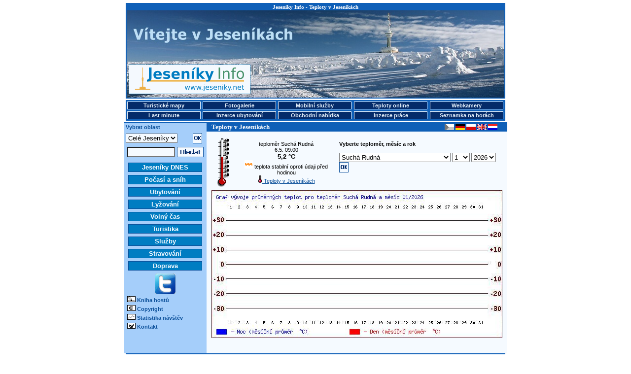

--- FILE ---
content_type: text/html
request_url: http://jesenik.net/teplomery.php?ID_teplomeru=11
body_size: 20825
content:
<!DOCTYPE HTML PUBLIC "-//W3C//DTD HTML 4.01 Transitional//EN">
<HTML>
<HEAD>
<TITLE>Jeseníky Info - Teploty v Jeseníkách</TITLE>
<META HTTP-EQUIV="Content-Type" CONTENT="text/html; CHARSET=windows-1250">
<META NAME="keywords" CONTENT="Jeseníky, ubytování, hotely, penziony, hotel, penzion, hory, lyže, lyžování, sníh, sněhové zpravodajství">
<STYLE>
BODY {FONT-SIZE: 70%; BGCOLOR: white; BACKGROUND: white no-repeat center top; MARGIN: 3px 0px; COLOR: black; FONT-FAMILY: Arial; SCROLLBAR-FACE-COLOR: #0F5FB7; SCROLLBAR-HIGHLIGHT-COLOR: #F5FAFF; SCROLLBAR-SHADOW-COLOR: #F5FAFF; SCROLLBAR-ARROW-COLOR: #F5FAFF; SCROLLBAR-BASE-COLOR: #0F5FB7}
          .copy {FONT-SIZE: 70%; MARGIN: 200px 0px 20px 20px; COLOR: black; FONT-FAMILY: Arial}
          H1 {font-weight: bold; font-size: 11px; font-family: Verdana; color: #FFFFFF; margin: 0px; padding: 0px 0px 1px 0px;}
		  H2 {font-weight: bold; font-size: 13px; font-family: Verdana; color: #FFFFFF; margin: 0px; padding: 0px 0px 1px 10px;}
          H3 {font-weight: bold; font-size: 14px; font-family: Verdana; color: #0C509A; margin: 0px; padding: 0px 0px 1px 2px;}
		  H4 {font-weight: bold; font-size: 12px; font-family: Verdana; color: #0C509A; margin: 0px; padding: 0px 0px 1px 8px;}
          H5 {font-weight: bold; font-size: 12px; text-transform: uppercase; font-family: Verdana; letter-spacing: 1pt}
		  H6 {font-weight: bold; font-size: 20px; color: #0C509A; font-style: normal; font-family: Verdana, Arial, Helvetica, sans-serif}
          P {font-size: 1em; color: #000000; font-family: Verdana, Arial, Helvetica, sans-serif}
          STRONG {font-weight: bold}
          EM {font-style: italic}
          .warning {COLOR: #ff0000}
          a {color: #0C509A; text-decoration: underline}
          a:active {color: #0C509A; text-decoration: underline}
          a:hover {color: #0C509A; text-decoration: underline}
          a.minileftmenutext {font-weight: bold; font-size: 11px; color: #0C509A; text-decoration: none}
          a.minileftmenutext:hover {color: #0C509A; text-decoration: underline}
          a.leftmenutext {display: block; width: 144px; font-size: 13px; color: #F5FAFF; background: #007DC2; text-align: center; margin-bottom: 2px; padding: 1px 2px 1px 2px; border: 1px solid #0C509A; text-decoration: none;}
          a.leftmenutextpress {display: block; width: 144px; font-size: 13px; color: #042B6A; background: #F5FAFF; text-align: center; margin-bottom: 2px; padding: 1px 2px 1px 2px; border: 1px solid #0C509A; text-decoration: none;}
		  a.leftmenutext:hover {color: #042B6A; background: #F5FAFF; text-decoration: none;}
		  a.leftmenutextpress:hover {color: #007DC2; text-decoration: none;}
          a.krevmenutext {display: block; width: 145px; font-size: 11px; color: #E3EEF8; background: #042B6A; text-align: center; margin: 0px 0px 0px 0px; padding: 1px 1px 1px 1px; border: 1px solid #F5FAFF; text-decoration: none;}
		  a.krevmenutextpress {display: block; width: 145px; font-size: 11px; color: #042B6A; background: #F5FAFF; text-align: center; margin: 0px 0px 0px 0px; padding: 1px 1px 1px 1px; border: 1px solid #F5FAFF; text-decoration: none;}
		  a.krevmenutext:hover {color: #042B6A; background: #F5FAFF; text-decoration: none; text-decoration: none;}
		  a.krevmenutextpress:hover {color: #A5CEFA; text-decoration: none;}
		  TABLE {FONT-SIZE: 1em; FONT-FAMILY: Verdana, Arial, Helvetica, sans-serif;}
          .longtext {MARGIN-TOP: 7px; MARGIN-LEFT: 10px; MARGIN-RIGHT: 10px; MARGIN-BOTTOM: 0px;}
          .minilongtext {MARGIN-TOP: 3px; MARGIN-LEFT: 6px; MARGIN-BOTTOM: 3px;}
          .borderedtext {BORDER-RIGHT: #0F5FB7 1px solid; BORDER-TOP: #0F5FB7 1px solid; FONT-WEIGHT: bold; COLOR: #FFFFFF; BORDER-LEFT: #0F5FB7 1px solid; TEXT-INDENT: 10px; BORDER-BOTTOM: #0F5FB7 1px solid; LETTER-SPACING: 2px; BACKGROUND-COLOR: #0F5FB7}
          .miniborderedtext {BORDER-RIGHT: #0F5FB7 1px solid; BORDER-TOP: #0F5FB7 1px solid; FONT-WEIGHT: bold; COLOR: #FFFFFF; BORDER-LEFT: #0F5FB7 1px solid; TEXT-INDENT: 0px; BORDER-BOTTOM: #0F5FB7 1px solid; LETTER-SPACING: 0px; BACKGROUND-COLOR: #0F5FB7}
          .sample {background-color: #F5FAFF;}
		  .stav-provoz {color: #008000; text-decoration: none}
		  .stav-provoz:hover {color: #008000; text-decoration: underline}
		  .stav-castecny {color: #0080FF; text-decoration: none}
		  .stav-castecny:hover {color: #0080FF; text-decoration: underline}
		  .stav-vikendovy {color: #D3B60A; text-decoration: none}
		  .stav-vikendovy:hover {color: #D3B60A; text-decoration: underline}
		  .stav-mimo {color: #E4230E; text-decoration: none}
		  .stav-mimo:hover {color: #E4230E; text-decoration: underline}
          .form-pozadi {background-color: #F5FAFF;}
          .borderboxeasy {margin: 5px; padding: 2px; border: 2px solid #0F5FB7;}
          .borderboxdoubleeasy {width: 575; margin-top: 7px; margin-left: 10px; border: 5px double #0F5FB7;}
		  .main-content {width: 770px; height: 1200px; MARGIN-LEFT: 180px; border: 2px solid #0F5FB7;}
   		  .main-prouzek {height: 17px; width: 610px; padding-left: 165px; background-color: #0F5FB7;}
		  .left-column {float: left; width: 156px; padding-left: 3px; background-color: #A5CEFA;}
		  .right-column {float: right; background-color: #F5FAFF;}
		  .leftmenu1 {float: left; margin-left: 6px; margin-top: 3px; margin-bottom: 3px;}
          .leftmenu2 {float: left; margin-left: 6px; margin-top: 4px; margin-bottom: 3px;}
          .leftmenu3 {float: left; margin-left: 12px; margin-top: 4px; margin-bottom: 3px;}
          .leftmenu4 {float: left; margin-left: 0px; margin-top: 0px; margin-bottom: 3px;}
          .bottom-content {width: 770px; MARGIN-LEFT: 180px; background-color: #F5FAFF;}
		  .teplomer-box {width: 63px; height: 17px; position: absolute; padding: 0px 0px 1px 0px; border: 1px solid #FF0000; background-color: #FFFFFF; font-family: Tahoma; font-style: normal; font-weight: normal; font-size: 12px; color: #000000; text-align: left;}
		  .webcam-box {width: 22px; height: 18px; position: absolute; padding: 0px 0px 0px 0px; border: 2px solid #FF0000; background-color: #FFFFFF; font-family: Tahoma; font-style: normal; font-weight: normal; font-size: 12px; color: #000000; text-align: center;}
		  .popisky {position: absolute; left: 0px; top: 0px; width: 325px; border: 1px solid black; background-color: #A5CEFA; padding: 3px; font-family: arial; color: black; font-size: 12px; visibility: hidden; filter: alpha(opacity=100); opacity:}
		  .karta {text-align: center; width: 275px; margin-left: 5px; margin-right: 5px; font-size: 12px;}
		  .kartaboxleft {float: left; width: 100px; margin: 5px;}
		  .kartaboxright {float: right; width: 150px; text-align: left; margin: 5px; font-size: 14px; font-weight: bold}
		  .kartaboxpopis {width: 250px; text-align: left; margin: 5px; font-size: 12px;}
		  .zobrazvice {cursor: pointer; cursor: hand; text-decoration: underline;}
		  .skryto {display: none}
          </STYLE>
</HEAD>
<BODY>
<TABLE STYLE="margin-bottom: 0px;" WIDTH=770 ALIGN=CENTER VALIGN=TOP><TR><TD>
<DIV STYLE="width: 766px; height: 190px; margin: 0px; padding: 0px; border: 2px solid #0F5FB7; background-color: #F5FAFF; background: url(/images/panorama_top_zima.jpg) no-repeat; background-position: center top;">
<DIV STYLE="width: 766px; height: auto; margin: 0px 0px 5px 0px; padding: 0px; text-align: center; background-color: #0F5FB7;"><H1>Jeseníky Info - Teploty v Jeseníkách</H1></DIV>
<DIV STYLE="width: 247px; height: 60px; margin-left: 4px; margin-top: 105px; padding: 0px; float: left;"><A HREF="/jeseniky.php"><IMG SRC="/ikony/logo_new.gif" BORDER=0 WIDTH=247 HEIGHT=60 ALT="Jeseníky Info - turistický informační portál"></A></DIV>
<DIV STYLE="width: 468px; height: 60px; margin-right: 4px; margin-top: 105px; padding: 0px; float: right;"><IMG SRC="/images/bannery/?show_banner=302869" WIDTH= HEIGHT= BORDER=0 ALT=""></DIV>
</DIV>
</TD></TR></TABLE>
<TABLE STYLE="margin-bottom: 3px; margin-top: 0px;" WIDTH=770 ALIGN=CENTER VALIGN=TOP BGCOLOR="#0F5FB7">
<TR>
 <TD><B><A HREF="/mapy.php" class="krevmenutext" title="Turistické mapy">Turistické mapy</A></B></TD>
 <TD><B><A HREF="/fotogalerie.php" class="krevmenutext" title="Fotogalerie">Fotogalerie</A></B></TD>
 <TD><B><A HREF="/mobile.php" class="krevmenutext" title="Mobilní služby">Mobilní služby</A></B></TD>
 <TD><B><A HREF="/teplomery.php" class="krevmenutext" title="Teploty online">Teploty online</A></B></TD>
 <TD><B><A HREF="/webcam.php" class="krevmenutext" title="Webkamery">Webkamery</A></B></TD>
</TR>
<TR>
 <TD>
 <B><A HREF="/lastminute.php" class="krevmenutext" title="Last minute">Last minute</A></B> </TD>
 <TD><B><A HREF="/inzerce.php" class="krevmenutext" title="Inzerce ubytování">Inzerce ubytování</A></B></TD>
 <TD><B><A HREF="/nabidka.php" class="krevmenutext" title="Obchodní nabídka">Obchodní nabídka</A></B></TD>
 <TD><B><A HREF="/prace.php" class="krevmenutext" title="Inzerce práce">Inzerce práce</A></B></TD>
 <TD><B><A HREF="/seznamka.php" class="krevmenutext" title="Seznamka na horách">Seznamka na horách</A></B></TD>
</TR>
</TABLE>
<TABLE BGCOLOR=#F5FAFF CELLSPACING=0 CELLPADDING=0 WIDTH=770 ALIGN=CENTER VALIGN=TOP>
<TR><TD BGCOLOR=#0F5FB7 COLSPAN=5 HEIGHT=2></TD></TR>
<TR><TD BGCOLOR=#0F5FB7 ROWSPAN=100 WIDTH=2></TD>
<TD BGCOLOR=#A5CEFA VALIGN=TOP ALIGN=LEFT WIDTH=156><DIV STYLE="margin-top: 2;"><B><FONT COLOR=#0C509A>&nbsp;Vybrat oblast</FONT></B></DIV></TD><TD BGCOLOR=#0F5FB7><DIV STYLE="width: 590px; height: auto;"><DIV STYLE="float: left;"><H2>Teploty v Jeseníkách</H2></DIV><DIV STYLE="float: right; margin-top: 2;"><IMG SRC="/ikony/cs_dark.gif" WIDTH=19 HEIGHT=12 BORDER=0 ALT="Česky">&nbsp;<A HREF="teplomery.php?lang=de"><IMG SRC="/ikony/de.gif" WIDTH=19 HEIGHT=12 BORDER=0 ALT="Deutsch"></A>&nbsp;<A HREF="teplomery.php?lang=pl"><IMG SRC="/ikony/pl.gif" WIDTH=19 HEIGHT=12 BORDER=0 ALT="Polski"></A>&nbsp;<A HREF="teplomery.php?lang=en"><IMG SRC="/ikony/en.gif" WIDTH=19 HEIGHT=12 BORDER=0 ALT="English"></A>&nbsp;<A HREF="teplomery.php?lang=nl"><IMG SRC="/ikony/nl.gif" WIDTH=19 HEIGHT=12 BORDER=0 ALT="Dutch"></A></DIV></DIV></TD>
      <TD BGCOLOR=#0F5FB7 ROWSPAN=100 WIDTH=2></TD></TR><TR><TD BGCOLOR=#A5CEFA ROWSPAN=100 VALIGN=TOP ALIGN=LEFT WIDTH=156><TABLE>
    <FORM ACTION="/index.php" METHOD=POST>
    <TR><TD ALIGN=LEFT VALIGN=MIDDLE>
    <INPUT TYPE="hidden" NAME="kat" VALUE="">
    <INPUT TYPE="hidden" NAME="sluz" VALUE="">
    <INPUT TYPE="hidden" NAME="pol" VALUE="">
    <INPUT TYPE="hidden" NAME="lang" VALUE=""><select size="1" name="obl" class=form-pozadi><option value=1 selected >Celé Jeseníky</option><option value=2>Jesenicko</option><option value=3>Šumpersko</option><option value=4>Bruntálsko</option></select></TD><TD ALIGN=LEFT VALIGN=MIDDLE><INPUT TYPE=IMAGE SRC="/ikony/ii_14_zima.png" ALT="OK" WIDTH="19" HEIGHT="21" BORDER="0"></TD></TR>
    </FORM>
    <FORM ACTION="/index.php" METHOD=GET>
    <INPUT TYPE="hidden" NAME="search" VALUE="yes">
    <INPUT TYPE="hidden" NAME="obl" VALUE="1">
	<INPUT TYPE="hidden" NAME="lang" VALUE="">
    <TR><TD COLSPAN=2 ALIGN=CENTER VALIGN=MIDDLE>
     <TABLE>
      <TR><TD ALIGN=RIGHT VALIGN=MIDDLE><INPUT TYPE="text" NAME="search_text" SIZE=10 VALUE="" class=form-pozadi></TD>
      <TD ALIGN=LEFT VALIGN=MIDDLE><INPUT TYPE=IMAGE SRC="/ikony/ii_13_zima.png" ALT="Hledat" WIDTH="54" HEIGHT="21" BORDER="0" VALUE="Hledat"></TD></TR>
     </TABLE>
    </TD></TR>
    </FORM><TR><TD COLSPAN=2></TD></TR><TR><TD COLSPAN=2 ALIGN="center"><B><A HREF="/jeseniky.php" CLASS="leftmenutext" TITLE="Jeseníky DNES">Jeseníky DNES</A></B></TD></TR><TR><TD COLSPAN=2 ALIGN="center"><B><A HREF="/pocasi.php" CLASS="leftmenutext" TITLE="Počasí a sníh">Počasí a sníh</A></B></TD></TR><TR><TD COLSPAN=2 ALIGN="center"><B><A HREF="/ubytovani.php" CLASS="leftmenutext" TITLE="Ubytování">Ubytování</A></B></TD></TR><TR><TD COLSPAN=2 ALIGN="center"><B><A HREF="/lyzovani.php" CLASS="leftmenutext" TITLE="Lyžování">Lyžování</A></B></TD></TR><TR><TD COLSPAN=2 ALIGN="center"><B><A HREF="/volnycas.php" CLASS="leftmenutext" TITLE="Volný čas">Volný čas</A></B></TD></TR><TR><TD COLSPAN=2 ALIGN="center"><B><A HREF="/turistika.php" CLASS="leftmenutext" TITLE="Turistika">Turistika</A></B></TD></TR><TR><TD COLSPAN=2 ALIGN="center"><B><A HREF="/sluzby.php" CLASS="leftmenutext" TITLE="Služby">Služby</A></B></TD></TR><TR><TD COLSPAN=2 ALIGN="center"><B><A HREF="/stravovani.php" CLASS="leftmenutext" TITLE="Stravování">Stravování</A></B></TD></TR><TR><TD COLSPAN=2 ALIGN="center"><B><A HREF="/doprava.php" CLASS="leftmenutext" TITLE="Doprava">Doprava</A></B></TD></TR><TR><TD COLSPAN=2 ALIGN=CENTER><A HREF="http://twitter.com/jeseniky" TARGET="_new" TITLE="Twitter"><IMG SRC="/ikony/mlmi_11.gif" ALT="Twitter" WIDTH="42" HEIGHT="42" BORDER="0"></A></TD></TR><TR><TD COLSPAN=2 ALIGN=LEFT>&nbsp;<IMG SRC="/ikony/mlmi_1.gif" ALT="Kniha hostů" WIDTH="17" HEIGHT="12" BORDER="0">&nbsp;<A HREF="/diskuze.php" CLASS="minileftmenutext" TITLE="Kniha hostů">Kniha hostů</A></TD></TR>
<TR><TD COLSPAN=2 ALIGN=LEFT>&nbsp;<IMG SRC="/ikony/mlmi_8.gif" ALT="Copyright" WIDTH="17" HEIGHT="12" BORDER="0">&nbsp;<B><A HREF="/copyright.php" CLASS="minileftmenutext" TITLE="Copyright">Copyright</A></B></TD></TR>
<TR><TD COLSPAN=2 ALIGN=LEFT>&nbsp;<IMG SRC="/ikony/mlmi_4.gif" ALT="Statistika návštěv" WIDTH="17" HEIGHT="12" BORDER="0">&nbsp;<B><A HREF="/statistika.php" CLASS="minileftmenutext" TITLE="Statistika návštěv">Statistika návštěv</A></B></TD></TR>
<TR><TD COLSPAN=2 ALIGN=LEFT>&nbsp;<IMG SRC="/ikony/mlmi_5.gif" ALT="Kontakt" WIDTH="17" HEIGHT="12" BORDER="0">&nbsp;<B><A HREF="/nabidka.php#kontakt" CLASS="minileftmenutext" TITLE="Kontakt">Kontakt</A></B><BR><BR></TD></TR><TR><TD COLSPAN=2 ALIGN=CENTER><IMG SRC="/images/bannery/?show_banner=475314" WIDTH= HEIGHT= BORDER=0 ALT=""></TD></TR>
    </TABLE>
    </TD>
	<TD ALIGN=LEFT VALIGN=TOP>
    <P CLASS=LONGTEXT><TABLE><TR><TD><TABLE><TR><TD><IMG SRC="/function/zobraz_ikonu_teplomeru.php?teplota=5,2" WIDTH=35 HEIGHT=100 ALT="teploměr"></TD><TD>&nbsp;</TD><TD ALIGN=CENTER>teploměr Suchá Rudná<BR>6.5. 09:00<BR><B><BIG>5,2 °C</BIG></B><BR><IMG SRC="/ikony/ii_6_zima.gif" WIDTH=17 HEIGHT=17 ALT="teplota stabilní oproti údaji před hodinou"> teplota stabilní oproti údaji před hodinou<BR><A HREF="teplomery.php"><IMG SRC="/ikony/ii_30.gif" WIDTH=9 HEIGHT=15 BORDER=0> Teploty v Jeseníkách</A></TD></TR></TABLE></TD><TD><FORM ACTION="teplomery.php" METHOD="post">
                               <INPUT TYPE="hidden" NAME="lang" VALUE="">
                               <INPUT TYPE="hidden" NAME="zobrazeni_mesic" VALUE="01">
                               <INPUT TYPE="hidden" NAME="zobrazeni_rok" VALUE="2026">
                               <B>Vyberte teploměr, měsíc a rok</B><BR><BR><select size="1" name= "ID_teplomeru"><option value=1>Jeseník</option><option value=2>Karlova Studánka - Hvězda</option><option value=3>Dvorce u Bruntálu</option><option value=4>Loučná nad Desnou</option><option value=5>Malá Morávka - Karlov</option><option value=6>Rýmařov</option><option value=7>Paprsek</option><option value=8>Hlubočky</option><option value=9>Šerák</option><option value=10>Hanušovice</option><option value=11 selected >Suchá Rudná</option><option value=12>Šumperk</option><option value=13>Olšany</option><option value=14>Dolní Morava</option><option value=15>Jindřichov</option><option value=16>Raškov</option><option value=24>Červenohorské sedlo</option><option value=17>Krnov - Cvilín</option><option value=18>Nová Ves u Rýmařova</option><option value=19>Osoblaha</option><option value=20>Praděd - Ovčárna</option><option value=21>Ramzová</option><option value=22>Slezská Harta</option><option value=23>Vrbno pod Pradědem</option><option value=38>Praděd OK0X TV Tower INTERIER</option><option value=25>Ski Karlov 2</option><option value=26>Ski Karlov 3</option><option value=27>Světlá Hora - Annenský vrch</option><option value=28>Zlaté Hory - Biskupská kupa</option><option value=29>Město Albrechtice</option><option value=30>Bruntál - Mezina</option><option value=31>Rejvíz</option><option value=32>Valšov u Bruntálu</option><option value=33>Vidnava</option><option value=39>Mikulovice</option><option value=34>Praděd - Švýcárna</option><option value=37>Lázně Jeseník</option><option value=35>Bruntál - náměstí</option><option value=36>Sobotín - Rudoltice</option><option value=40>Kouty nad Desnou</option><option value=41>Bělá p. Prad. - Domašov</option><option value=42>Klepáčov - Skřítek</option><option value=43>Staroměstsko - Stříbrnice</option><option value=44>Vernířovice - Brněnka</option><option value=45>Praděd - Kurzovní</option><option value=46>Branná</option><option value=47>Břidličná</option><option value=48>Staroměstsko - Velké Vrbno</option><option value=49>Lipová lázně - Miroslav</option><option value=50>Praděd - vysílač</option><option value=51>Andělská Hora</option><option value=52>Šumperk - Vikýřovice</option><option value=53>Štědrákova Lhota</option><option value=54>Staroměstsko - Šléglov</option><option value=55>Staroměstsko - Kunčice</option><option value=56>Hanušovice - Habartice</option><option value=57>Staroměstsko - Hynčice</option><option value=58>Šumperk - Mladoňov</option><option value=59>Postřelmov</option><option value=60>Zábřeh na Moravě</option><option value=61>Horní Benešov</option><option value=62>Karlovice</option><option value=63>Bělá p. Prad. - Filipovice</option></select>&nbsp;<SELECT NAME="zobrazeni_mesic">
<OPTION VALUE="01" SELECTED="selected">1</OPTION>
<OPTION VALUE="02">2</OPTION>
<OPTION VALUE="03">3</OPTION>
<OPTION VALUE="04">4</OPTION>
<OPTION VALUE="05">5</OPTION>
<OPTION VALUE="06">6</OPTION>
<OPTION VALUE="07">7</OPTION>
<OPTION VALUE="08">8</OPTION>
<OPTION VALUE="09">9</OPTION>
<OPTION VALUE="10">10</OPTION>
<OPTION VALUE="11">11</OPTION>
<OPTION VALUE="12">12</OPTION>
</SELECT>
<SELECT NAME="zobrazeni_rok">
<OPTION VALUE="2004">2004</OPTION>
<OPTION VALUE="2005">2005</OPTION>
<OPTION VALUE="2006">2006</OPTION>
<OPTION VALUE="2007">2007</OPTION>
<OPTION VALUE="2008">2008</OPTION>
<OPTION VALUE="2009">2009</OPTION>
<OPTION VALUE="2010">2010</OPTION>
<OPTION VALUE="2011">2011</OPTION>
<OPTION VALUE="2012">2012</OPTION>
<OPTION VALUE="2013">2013</OPTION>
<OPTION VALUE="2014">2014</OPTION>
<OPTION VALUE="2015">2015</OPTION>
<OPTION VALUE="2016">2016</OPTION>
<OPTION VALUE="2017">2017</OPTION>
<OPTION VALUE="2018">2018</OPTION>
<OPTION VALUE="2019">2019</OPTION>
<OPTION VALUE="2020">2020</OPTION>
<OPTION VALUE="2021">2021</OPTION>
<OPTION VALUE="2022">2022</OPTION>
<OPTION VALUE="2023">2023</OPTION>
<OPTION VALUE="2024">2024</OPTION>
<OPTION VALUE="2025">2025</OPTION>
<OPTION VALUE="2026" SELECTED="selected">2026</OPTION>
</SELECT>

                               <INPUT TYPE="image" SRC="/ikony/ii_14_zima.png" ALT="OK" WIDTH="19" HEIGHT="21" BORDER="0" VALUE="OK">
                               </FORM>
                               <BR></TD></TR></TABLE><IMG SRC="function/zobraz_graf_teplot_mesicni.php?ID_teplomeru=11&year=2026&month=01" WIDTH="590" HEIGHT="300" ALT="Teploty v Jeseníkách"><BR><BR></P><P CLASS=LONGTEXT ALIGN=CENTER><IMG SRC="/images/bannery/?show_banner=426866" WIDTH= HEIGHT= BORDER=0 ALT=""><BR><BR></P>
 </TD>
 </TR>
</TABLE><TABLE BGCOLOR=#F5FAFF CELLSPACING=0 CELLPADDING=0 WIDTH=770 ALIGN=CENTER>
<TR><TD BGCOLOR=#0F5FB7 COLSPAN=3 HEIGHT=2></TD></TR>
<TR>
<TD VALIGN=MIDDLE ALIGN=CENTER>
<BR><A HREF="http://www.rychleby.cz/" TITLE="Rychlebské hory" TARGET="_new"><IMG SRC="/ikony/ikona_rychleby.png" WIDTH=88 HEIGHT=31 BORDER=0 ALT="Rychlebské hory"></A>
<A HREF="http://www.skikarlov.cz/" TITLE="Ski Karlov" TARGET="_new"><IMG SRC="/ikony/ikona_skikarlov.gif" WIDTH=88 HEIGHT=33 BORDER=0 ALT="Ski Karlov"></A>
<A HREF="http://www.bruntal.net/" TITLE="Bruntal.net" TARGET="_new"><IMG SRC="/ikony/ikona_bruntalnet.gif" WIDTH=88 HEIGHT=31 BORDER=0 ALT="Bruntal.net"></A>
<A HREF="http://www.shocart.cz/cs/" TITLE="Shocart.cz" TARGET="_new"><IMG SRC="/ikony/ikona_shocart.gif" WIDTH=87 HEIGHT=33 BORDER=0 ALT="Shocart.cz"></A>
<A HREF="http://www.mkzjes.cz/" TITLE="MKZ Jeseník" TARGET="_new"><IMG SRC="/ikony/ikona_mkz.jpg" WIDTH=88 HEIGHT=33 BORDER=0 ALT="MKZ Jeseník"></A><BR></TD>
</TR>
<TR>
<TD VALIGN=MIDDLE ALIGN=CENTER>
<P CLASS=LONGTEXT ALIGN=CENTER><B>&copy; <A HREF="/nabidka.php#kontakt">Jeseníky Info 2002 - 2026</A>&nbsp;&nbsp;&nbsp;<a href="mailto:info@jeseniky.net">info@jeseniky.net</a>&nbsp;&nbsp;&nbsp;<A HREF="http://wap.jeseniky.net/" TARGET="_new">WAP</A>&nbsp;&nbsp;&nbsp;<A HREF="http://www.jeseniky.net/rss.php" TARGET="_new">RSS</A></B>
<img src="http://www.toplist.cz/count.asp?id=68918" border="0" width="1" height="1"></P>
</TD>
</TR>
</TABLE></BODY>
</HTML>
